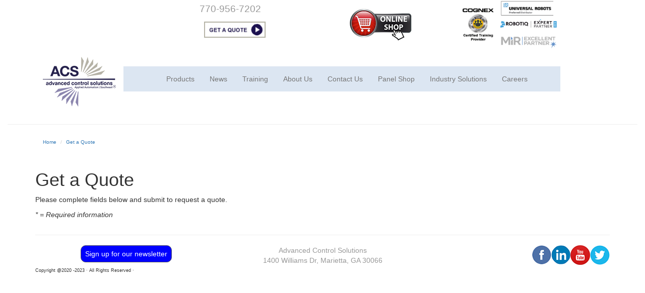

--- FILE ---
content_type: text/html
request_url: https://www.advancedcontrolinc.com/quote.html
body_size: 3186
content:
<!DOCTYPE html>
<html lang="en">
<head>
	<!-- Google tag (gtag.js) -->
<script async src="https://www.googletagmanager.com/gtag/js?id=UA-39113209-1"></script>
<script>
  window.dataLayer = window.dataLayer || [];
  function gtag(){dataLayer.push(arguments);}
  gtag('js', new Date());

  gtag('config', 'UA-39113209-1');
</script>
<meta charset="UTF-8">
<meta http-equiv="X-UA-Compatible" content="IE=edge">
<meta name="viewport" content="width=device-width, initial-scale=1">
<title>Get a Quote from Advanced Control Solutions - Georgia and Tennessee</title>
<meta name="description" content = "Get a quote for your automation solution requirements."/>
<meta name="keywords" content="Advanced Controls Solutions, get a quote, quotation, pricing, serving Georgia and Tennessee">
<!-- Bootstrap -->
<link href="css/bootstrap.css" rel="stylesheet">
<link href="css/grid.css" rel="stylesheet" type="text/css">

<!-- HTML5 shim and Respond.js for IE8 support of HTML5 elements and media queries -->
<!-- WARNING: Respond.js doesn't work if you view the page via file:// -->
<!--[if lt IE 9]>
      <script src="https://oss.maxcdn.com/html5shiv/3.7.2/html5shiv.min.js"></script>
      <script src="https://oss.maxcdn.com/respond/1.4.2/respond.min.js"></script>
    <![endif]-->
    
    <script>
  (function(i,s,o,g,r,a,m){i['GoogleAnalyticsObject']=r;i[r]=i[r]||function(){
  (i[r].q=i[r].q||[]).push(arguments)},i[r].l=1*new Date();a=s.createElement(o),
  m=s.getElementsByTagName(o)[0];a.async=1;a.src=g;m.parentNode.insertBefore(a,m)
  })(window,document,'script','https://www.google-analytics.com/analytics.js','ga');

  ga('create', 'UA-39113209-1', 'auto');
  ga('send', 'pageview');

</script>

</head>
<body>
<!-- Google Code for AdWords Conversion Page -->
<script type="text/javascript">
/* <![CDATA[ */
var google_conversion_id = 831130710;
var google_conversion_label = "i7nXCIK603YQ1piojAM";
var google_remarketing_only = false;
/* ]]> */
</script>
<script type="text/javascript" src="//www.googleadservices.com/pagead/conversion.js">
</script>
<noscript>
<div style="display:inline;">
<img height="1" width="1" style="border-style:none;" alt="" src="//www.googleadservices.com/pagead/conversion/831130710/?label=i7nXCIK603YQ1piojAM&amp;guid=ON&amp;script=0"/>
</div>
</noscript>
<script type="text/javascript" src="http://www.66infra-strat.com/js/79412.js"></script>
<noscript><img src="http://www.66infra-strat.com/79412.png" alt="" style="display:none;" /></noscript>
  <div class="container-fluid"> 
  <div id="topcontact" class="container">
<div class="row">
  <div class="col-sm-3"></div>
   <div class="col-sm-2">
     <p style= "margin-top:5px;  align:center; font-size:14pt;">770-956-7202 &nbsp; </p><a href="quote.html"><img src="images/quote button.jpg" width="125" height="35" align="center" alt="quote button"/></a></div> 
	  <div class="col-sm-3"><a href="https://shop.appliedindustrialautomation.com/" target="_blank"><img src="images/home page/online_shop.jpg" width="130" height="67" vspace="15px" alt="online shop"/></a></div>
   <div class="col-sm-3"><img src="images/Partner logo group.jpg" width="200" height="96" alt="emblem"/></div>
  </div>
</div>
  <!-- Brand and toggle get grouped for better mobile display -->
  <div class="container">
<nav class="navbar navbar-default">
  <div class="navbar-header">
      <button type="button" class="navbar-toggle collapsed" data-toggle="collapse" data-target="#defaultNavbar1"><span class="sr-only">Toggle navigation</span><span class="icon-bar"></span><span class="icon-bar"></span><span class="icon-bar"></span></button>
      <a class="navbar-brand" href="index.html"><img src="images/ACS-AppliedSE.png" width="145" height="101" alt="ACS logo"/></a></div>
    <!-- Collect the nav links, forms, and other content for toggling -->
    <div class="collapse navbar-collapse" id="defaultNavbar1">
      <ul class="nav navbar-nav">
         <li class="dropdown"><a href="#" class="dropdown-toggle" data-toggle="dropdown" role="button" aria-expanded="false">Products</a>
          <ul class="dropdown-menu" role="menu">
            <li><a href="products/vendor-line-card.html">Vendor Line Card</a></li>
            <li><a href="technologies/machine-vision-georgia-tennessee.html">Machine Vision & ID</a></li>
            <li><a href="technologies/motion-georgia-tennessee.html">Motion Control</a></li>
            <li><a href="technologies/robotics-georgia-tennessee.html">Robotics</a></li>
            <li><a href="technologies/iiot-georgia-tennessee.html">IIoT</a></li>
            <li><a href="technologies/framing-georgia-tennessee.html">Framing</a></li>
            <li><a href="technologies/enclosures-georgia-tennessee.html">Enclosures</a></li>
            <li><a href="technologies/automation-controllers-georgia-tennessee.html">Automation Controllers</a></li>
            <li><a href="technologies/sensors-connectivity-georgia-tennessee.html">Sensors & Connectivity</a></li>
            </ul>
        </li>
        <li class="dropdown"><a href="#" class="dropdown-toggle" data-toggle="dropdown" role="button" aria-expanded="false">News</a>
          <ul class="dropdown-menu" role="menu">
         <li><a href="news.html">New Products</a></li> 
            <li><a href="news/newsletters.html">Newsletters</a></li>
            </ul>
        <li class="dropdown"><a href="#" class="dropdown-toggle" data-toggle="dropdown" role="button" aria-expanded="false">Training</a>
          <ul class="dropdown-menu" role="menu">
          <li><a href="training/training-schedule.html">Training Schedule</a></li>
          <li><a href="training/webinar-schedule.html">Webinar Schedule</a></li>
           </ul>
        <li><a href="about.html">About Us</a></li>
        <li><a href="contact.html">Contact Us</a></li>
        <li><a href="panel-shop.html">Panel Shop</a></li>
        <li class="dropdown"><a href="#" class="dropdown-toggle" data-toggle="dropdown" role="button" aria-expanded="false">Industry Solutions</a>
          <ul class="dropdown-menu" role="menu">
         <li><a href="industry-solutions/automotive.html">Automotive</a></li>
         <li><a href="industry-solutions/foodbeverage.html">Food & Beverage</a></li> 
          <li><a href="industry-solutions/pharmaceutical.html">Pharmaceutical & Medical</a></li>
			  <li><a href="industry-solutions/palletizing.html">Palletizing</a></li>
			  <li><a href="industry-solutions/machine_tending.html">Machine Tending</a></li>
			  <li><a href="industry-solutions/welding.html">Welding Solutions</a></li>
			   <li><a href="industry-solutions/screwdriving.html">Screwdriving Solutions</a></li>
			  <li><a href="industry-solutions/iot_solutions.html">IoT Solutions</a></li>
			  <li><a href="industry-solutions/finishing.html">Finishing Solutions</a></li>
			  <li><a href="industry-solutions/dispensing.html">Dispensing Solutions</a></li>
            </ul>
         <li><a href="careers.html">Careers</a></li>
      </ul>
                  </div>
    <!-- /.navbar-collapse --> 
  
  <!-- /.container-fluid --> 
</nav>
</div>
<hr>
 <div id="crumb"class="container">
    <ol id="crumb" class="breadcrumb">
      <li><a href="index.html">Home</a></li>
      <li><a href="#">Get a Quote</a></li>
   </ol>
  </div> 
 <div class="container">
<div class="row">
  <div class="col-sm-12">
    <h1>Get a Quote</h1>
    <p>Please complete fields below and submit to request a quote.</p>
        <p><em>* = Required information</em></p>
       <script type="text/javascript" src="https://secure.jotformpro.com/jsform/40274616221951"></script>
  </div>
  </div>
 <hr>
<div class="row">
    <div class="text-center col-md-4">
      <!-- BEGIN: Constant Contact Email List Form Button --><div align="center"><a href="http://visitor.r20.constantcontact.com/d.jsp?llr=iehaoicab&amp;p=oi&amp;m=1101942234248&amp;sit=rl9ua66cb&amp;f=3d159e40-0bf5-44f4-8236-9bf7b2131cf0" class="button" style="border: 1px solid rgb(91, 91, 91); color: rgb(255, 255, 255); display: inline-block; padding: 6px 8px; text-shadow: none; border-radius: 10px; background-color: rgb(0, 0, 255);">Sign up for our newsletter</a><!-- BEGIN: Email Marketing you can trust --><div id="ctct_button_footer" align="center" style="font-family:Arial,Helvetica,sans-serif;font-size:9px;color:#999999;margin-top: 10px;"></div></div> 
      <p style="font-size:9px; text-align:left">Copyright @2020 -2023 &middot; All Rights Reserved &middot;</p>
    </div>
    <div class="text-center col-md-4"><p style="color:#999">Advanced Control Solutions<br>
1400 Williams Dr, Marietta, GA 30066</p>
  </div>
   <div class="text-center col-md-4"><a href="https://twitter.com/AdvControlSol" target="_blank"><img src="images/Twitter icon.jpg" alt="Twitter" width="39" height="39" align="right"/></a> <a href="https://www.youtube.com/channel/UCd4IpNSRx6TWSC8emKnihgg" target="_blank"><img src="images/Youtube.jpg" alt="Youtube" width="39" height="39" align="right"/></a><a href="https://www.linkedin.com/company/advanced-control-solutions-automaton-inc" target="_blank"><img src="images/Linkedin.jpg" alt="LinkedIn" width="38" height="38" align="right"/></a> <a href="https://www.facebook.com/AdvancedControlSolutions" target="_blank"><img src="images/Facebook icon.jpg" alt="Facebook" width="39" height="39" align="right"/></a></div>
</div>
<!-- jQuery (necessary for Bootstrap's JavaScript plugins) --> 
<script src="js/jquery-1.11.3.min.js"></script>

<!-- Include all compiled plugins (below), or include individual files as needed --> 
<script src="js/bootstrap.js"></script>
</body>
</html>


--- FILE ---
content_type: text/css
request_url: https://www.advancedcontrolinc.com/css/grid.css
body_size: 398
content:
@charset "UTF-8";
/* CSS Document */

#topcontact{
	text-align:right;
	color:#999;
}
#topcontact a{
	color:#999;
}
.navbar-header{
	height:110px;
	align-content:center;
}
.navbar-nav{
	margin-top:35px;
	background-color:#dce6f2;
	padding-left:70px;
	padding-right:50px;
}
.navbar{
	background-color:#fff;
	border:0;
}
#vendorlink a{
color:#1e1554;
text-decoration:underline;
}
#crumb{
	background-color:#fff;
	text-align:left;
	font-size:x-small;
}
#vendors{
	color:black;
	font-size:x-small;
	height:160px;
	vertical-align:bottom;
	text-align:center;
}
#vendors a{
	text-decoration:none;
}
#black{
	background-color:#000000;
}
#border{
	border: medium solid #6F6B6B;
	margin-top: 5px;
	margin-left: 5px;
	margin-right: 5px;
	margin-bottom: 5px;
}
#center{
	text-align:center;
}
.carousel-control.left {
  background-image: -webkit-linear-gradient(left, rgba(0, 0, 0, 0) 0%, rgba(0, 0, 0, .0001) 100%);
  background-image:      -o-linear-gradient(left, rgba(0, 0, 0, 0 0%, rgba(0, 0, 0, .0001) 100%);
  background-image: -webkit-gradient(linear, left top, right top, from(rgba(0, 0, 0, 0)), to(rgba(0, 0, 0, .0001)));
  background-image:         linear-gradient(to right, rgba(0, 0, 0, 0) 0%, rgba(0, 0, 0, .0001) 100%);
  filter: progid:DXImageTransform.Microsoft.gradient(startColorstr='#80000000', endColorstr='#00000000', GradientType=1);
  background-repeat: repeat-x;
}
.carousel-control.right {
  right: 0;
  left: auto;
  background-image: -webkit-linear-gradient(left, rgba(0, 0, 0, .0001) 0%, rgba(0, 0, 0, 0) 100%);
  background-image:      -o-linear-gradient(left, rgba(0, 0, 0, .0001) 0%, rgba(0, 0, 0, 0) 100%);
  background-image: -webkit-gradient(linear, left top, right top, from(rgba(0, 0, 0, .0001)), to(rgba(0, 0, 0, 0)));
  background-image:         linear-gradient(to right, rgba(0, 0, 0, .0001) 0%, rgba(0, 0, 0, 0) 100%);
  filter: progid:DXImageTransform.Microsoft.gradient(startColorstr='#00000000', endColorstr='#80000000', GradientType=1);
  background-repeat: repeat-x;	
}


--- FILE ---
content_type: text/plain
request_url: https://www.google-analytics.com/j/collect?v=1&_v=j102&a=1907077360&t=pageview&_s=1&dl=https%3A%2F%2Fwww.advancedcontrolinc.com%2Fquote.html&ul=en-us%40posix&dt=Get%20a%20Quote%20from%20Advanced%20Control%20Solutions%20-%20Georgia%20and%20Tennessee&sr=1280x720&vp=1280x720&_u=IEBAAEABAAAAACAAI~&jid=454907485&gjid=2147447082&cid=1168371388.1769898798&tid=UA-39113209-1&_gid=1282823949.1769898798&_r=1&_slc=1&z=1067013631
body_size: -453
content:
2,cG-70MGE982Y6